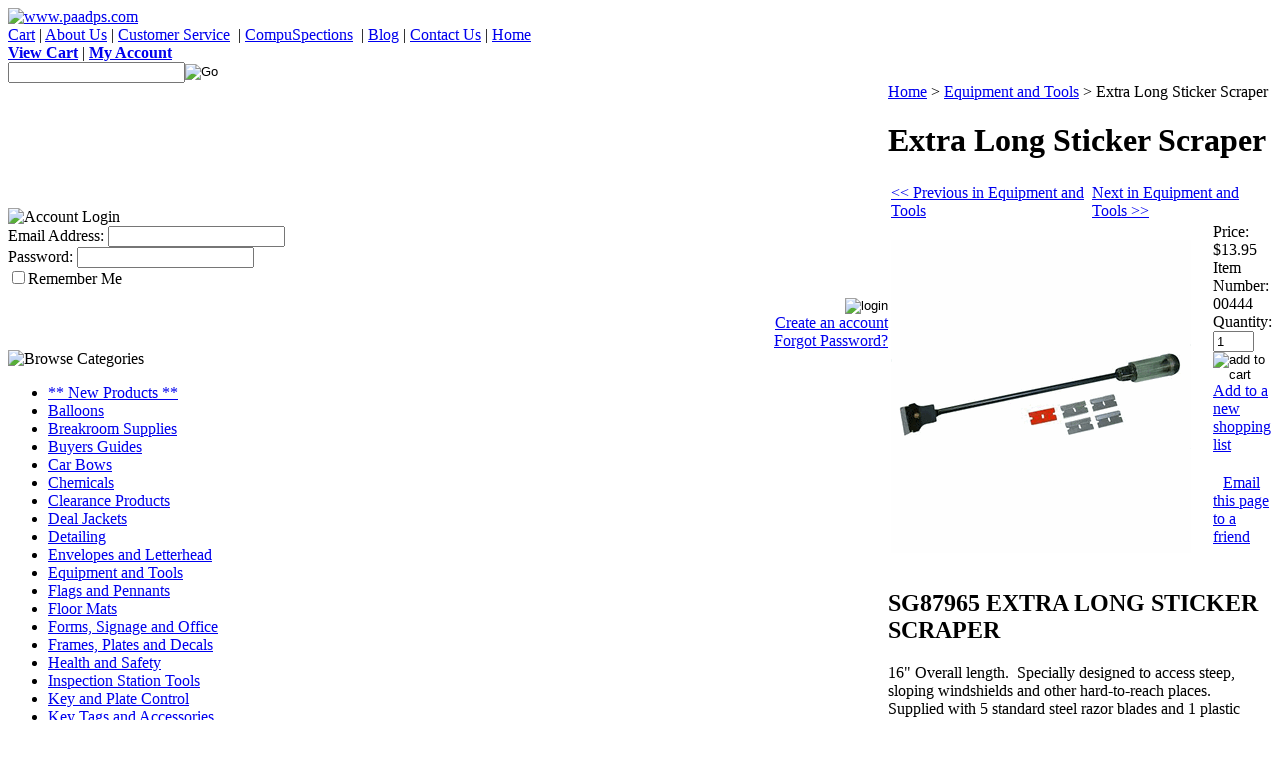

--- FILE ---
content_type: text/html; charset=utf-8
request_url: https://www.paadps.com/extralongstickerscraper.aspx
body_size: 15993
content:


<!DOCTYPE html PUBLIC "-//W3C//DTD XHTML 1.0 Transitional//EN" "http://www.w3.org/TR/xhtml1/DTD/xhtml1-transitional.dtd">

<html xmlns="http://www.w3.org/1999/xhtml" lang="en">
<head id="ctl00_headTag"><title>
	Extra Long Sticker Scraper
</title>
    <script type="text/javascript" src="/scripts/jquery-3.5.1.min.js" integrity='sha384-ZvpUoO/+PpLXR1lu4jmpXWu80pZlYUAfxl5NsBMWOEPSjUn/6Z/hRTt8+pR6L4N2' crossorigin='anonymous'></script>
    <script type="text/javascript" src="/scripts/jquery-ui-1.13.0.min.js" integrity='sha384-GH7wmqAxDa43XGS89eXGbziWEki6l/Smy1U+dAI7ZbxlrLsmal+hLlTMqoPIIg1V' crossorigin='anonymous'></script>
    <script type="text/javascript" src="/scripts/json2.js" integrity='sha384-rY3wIRyRmLeQV74T/sN7A3vmSdmaUvjIIzs0Z0cxcwXDHrUumbS3B3u18KlipZ2i' crossorigin='anonymous'></script>
    <script type="text/javascript" src="/scripts/jstorage.js" integrity='sha384-oC7ifurXSiCOGfj0Uy8BEQzbYTql7TzwHA8cE+mQY4skImVU0TX2RYBBKdXDs5cp' crossorigin='anonymous'></script>

    <link type="text/css" rel="stylesheet" href="/custom.css.aspx?theme=86&amp;28580" /><link rel="image_src" href="http://www.paadps.com/images/products/thumb/ExtraLongStickerScraper-00444.gif" /><link rel="stylesheet" type="text/css" href="/scripts/jQueryUiStyles/jquery-ui.min.css" /><meta name="description" content="SG87965 EXTRA LONG STICKER SCRAPER by S&amp;G Tool Aid
16&quot; Overall length.  Specially designed to access steep, sloping windshields and other hard-to-reach places.  Supplied with 5 standard steel razor blades and 1 plastic blade stored in the handle. Use the plastic blade on laminated windows and plastic bumpers. The blade in the holder can be reversed for storage. The other blades store in the handle. Excellent for removing Inspection and Emissions Stickers. $9.95 plus shipping and tax." /><meta name="keywords" content="Safety Inspection Sticker Extra Long Scraper, scraper,  Inspection Sticker scraper" /><meta property="og:title" content="Extra Long Sticker Scraper" /><meta property="og:description" content="87965 16&amp;quot; Extra Long Sticker Scraper" /><meta property="og:image" content="http://www.paadps.com/images/products/thumb/ExtraLongStickerScraper-00444.gif" /><meta property="og:site_name" content="Pennsylvania Automotive Association Dealer Purchasing Service" /><meta property="og:url" content="http://www.paadps.com/extralongstickerscraper.aspx" /><link rel="canonical" href="https://www.paadps.com/extralongstickerscraper.aspx" /><link rel="stylesheet" href="/themes/enterprise-1/css/default.css" type="text/css" /><link rel="stylesheet" href="/themes/enterprise-1/css/site.css" type="text/css" />
    <script type="text/javascript" src="/scripts/storefront.js" integrity='sha384-wZ3DIKW9ZSoCKqJd55/BNLEcz3mgQhgMwHCw/jwN8k3RG+Hr9bq6e6m10w1YVJqQ' crossorigin='anonymous'></script>
    <script type="text/javascript" src="/scripts/storefront.ie10.js" integrity='sha384-9qRZorpiHcWTyPYogrGSXMS7WL+BQqd4f8L1TM8QShlm70sVe2mrRGcdOVqWssZ2' crossorigin='anonymous'></script>
    <script type="text/javascript" src="/scripts/jquery.producthistory.js" integrity='sha384-mGvZy9PlgY3eQGscCu2QBJCfNYGTuq65xdGE0VNdMv45A6y3R+TxUjF5aIZ+uLx3' crossorigin='anonymous'></script>
    
    <style type="text/css" media="all">
        .product-detail #additional {float:left;margin:10px 0 0;width:100%;}
        .product-detail #additional ul.tabs {float:left;width:100%; list-style-type:none !important; margin-left: 0px !important; padding-left: 0px !important; margin-right: 0px !important; padding-right: 0px !important;}
        .product-detail #additional ul.tabs li {float:left;width:24%;font-size:12px;text-align:center;border:1px solid #ddd;background:url(/images/item-bg.gif) repeat-x left bottom;}
        .product-detail #additional ul.tabs li.tab-desc {border-left:none;}
        .product-detail #additional ul.tabs li.active {background:#fff;border-bottom:none;}
        .product-detail #additional ul.tabs li a {display:block;padding:10px;text-decoration:none;color:#666;}
        .product-detail #additional ul.tabs li.active a {font-weight:bold;color:#333;}
        #quantity-discounts {float:left;}
        .updateProgress {display: block;position: relative;background-color: #fff;filter: alpha(opacity=70);-moz-opacity: 0.7;opacity: 0.7;padding: 0px;margin: 0px;border: 0px;background-image: url("/images/indicator.gif");background-repeat: no-repeat;background-position: center center;z-index: 100000;}
    </style>
<!DOCTYPE html>
<html lang="en">
<meta name="viewport" content="width=device-width, initial-scale=1.0" />
<script language="JavaScript" src="https://seal.networksolutions.com/siteseal/javascript/siteseal.js" type="text/javascript"></script> <meta http-equiv="content-type" content="text/html; charset=utf-8" /><meta http-equiv="content-language" content="en-us" /></head>

<body id="ctl00_bodyTag" class="product-page-type extralongstickerscraper-page">

    <form name="aspnetForm" method="post" action="./extralongstickerscraper.aspx" onsubmit="javascript:return WebForm_OnSubmit();" id="aspnetForm">
<div>
<input type="hidden" name="__EVENTTARGET" id="__EVENTTARGET" value="" />
<input type="hidden" name="__EVENTARGUMENT" id="__EVENTARGUMENT" value="" />
<input type="hidden" name="__VIEWSTATE" id="__VIEWSTATE" value="tbQOssgiz+3953CnHamJZaFxfiVfjjM8VFfMTGI5qq/c/CP5vNDsDNEQvnxBdD7e/WwopaSh7vJQGeul7ndPFKrKoed44/yJr0mkLZ7wtLdY+xpqjAGdF9aRAoqtR79p7tWr05sLMegpNiewVLQM4gMJZxpzEm1xtUjmqNEbi7O7b/JkXYMh2ywn/FMV95sReLFLOwjiexr9aG79pU9w6XCoT6dT6QRgCjPJiH9iPqIyWsHmr3cjLOyBrVRouu7DVzlocSNOQUVxA2ekELdaQt/djQwxNn6EELXSod4I0F6qrw3ceKbVP1UOCWdxPSB/WbRMc69XO7s6cG3VfJBO/VJ1GEHjU6dQwx7PHzQYbgtGq2b6c7s/uzg4QpL9YN0XCjet1Y3mHws7zJmsa+hbl6lLua+rcMZTfpzidgo7cihV/qEU1YWJNzqbsRHURxF/9mrGVbNY9QOBnXduumRroZzkMyPTCVYFnlgAjJkF1n8pzcGKRLnEZocRjHuAJjJbK9d9Zgf7s3/OASZCswWFgN0wFuKulrxFuXNOhCNQe6bh7ficeD5pEc7NQNb1cb8b1RV+FJe304Hzdu4BkzaJF4kyVIzo1LjCVkpjY0vvgWDsuIF1Gzr9/s6m5ksmqqkkXVVj19NxykZwRjvo40E1Q0AJ5i9yPasN+zErUg1mhArcfAYUVGw+6He7n8VGf319j7GNk9yg2V2ROkEhEJxwAb+dfGYHcAMIyfJxJ3tK7enr1ss0S81VT96Wq2j3Gm8UeaPEH8zp8vmckTtn6y/[base64]/pth3i+gnaY5O365Gq6o8Lt3pNG412I38MYk+4E9JAD2CcuH2FVp0+nOHS6z5pCki6M4pmxzP8dFp2wagH+VG7tDyh0Qrnsw4EzCSgdo3SHJpJf+kGa/vM/UMGHIu6NM5x5t0uAbhJbslKiueMwoxIbPU/[base64]/tRIQmLa9Vv/6dsOEWjLmf6eTG5pvg6o08yS7g3vkAsKcnxdr0q7GVwGjq5Z1Xq7vhBQwMOfNXkQrxppYSv935xQot5AEEYAqRqOgzqAQwpPrMXwQrfe3IeprNtSHy/2fHTqyIp5vRLdr7rjG7DFw" />
</div>

<script type="text/javascript">
//<![CDATA[
var theForm = document.forms['aspnetForm'];
if (!theForm) {
    theForm = document.aspnetForm;
}
function __doPostBack(eventTarget, eventArgument) {
    if (!theForm.onsubmit || (theForm.onsubmit() != false)) {
        theForm.__EVENTTARGET.value = eventTarget;
        theForm.__EVENTARGUMENT.value = eventArgument;
        theForm.submit();
    }
}
//]]>
</script>


<script src="/WebResource.axd?d=pynGkmcFUV13He1Qd6_TZAG0REM8qqEBAHCZinHsmTftbBz8ARFqQG4SmTbTGQGNsxByiuhhp7M8BL__qlDclA2&amp;t=638259264720000000" type="text/javascript"></script>


<script src="/ScriptResource.axd?d=nv7asgRUU0tRmHNR2D6t1HtMr9P-x2_74eSuheOvyS9sgudK_1OOBbqxeT95Oz7T4EgKT-ui-t0v-5WHdBjnvkKGXbdd-7IxxFMhrIT9raX1Q8vQJZ8sjEME6_5pfXflUbfOeoegYHjikdC7srSHlw2&amp;t=52f3558a" type="text/javascript"></script>
<script src="/ScriptResource.axd?d=NJmAwtEo3Ipnlaxl6CMhvtsjOePWILLXcWxlwCsHYz8fzRI9N5f0JccCBUsBm33EENLZXDYwZteS25FdzlV0igVEWzubi67r3jAiJ3i-Sz9kW0feR-VvdZFL844GJHYGuTW7fGD09j6SX6uvNV2Oe-XsnzpZhTrgTJSBMIzc6Ho1&amp;t=ffffffffb1d0f179" type="text/javascript"></script>
<script src="/ScriptResource.axd?d=dwY9oWetJoJoVpgL6Zq8ODn6mY9ix_887qsASlhK_vTw8AMA8PPR6IrMWs6QekhgoBeNs0izHBQ96rkU8iFXd95XYcpwleh_m016WsHkHKye3D16O_Li6Ay_wDz-uYcv1BH84cWSb30mu8pq8vUXCyqjWfvUgbpIFFJaaE3GFNA1&amp;t=ffffffffb1d0f179" type="text/javascript"></script>
<script type="text/javascript">
//<![CDATA[
function WebForm_OnSubmit() {
if (typeof(ValidatorOnSubmit) == "function" && ValidatorOnSubmit() == false) return false;
return true;
}
//]]>
</script>

<div>

	<input type="hidden" name="__VIEWSTATEGENERATOR" id="__VIEWSTATEGENERATOR" value="1314A63E" />
	<input type="hidden" name="__SCROLLPOSITIONX" id="__SCROLLPOSITIONX" value="0" />
	<input type="hidden" name="__SCROLLPOSITIONY" id="__SCROLLPOSITIONY" value="0" />
	<input type="hidden" name="__EVENTVALIDATION" id="__EVENTVALIDATION" value="Crsv5VU1QZ2lI3emNW7SznFZcSITAR5GlSjaLRs4Tp7KCK+fB0Gh1aH5fmR7Kqhj1rZJqgeR1FOE6Y50UShSt03dTwe5r5Ln1LX7Z6gDBTR4l9Y6nMJbpD/hvbA2kh+uTyg6TqfiVMT8/ERbw3YKhoQH9crTgScgRrTMMMCTAfMCTb+vD/BZDY61Ktris7oBG+kncN00daD9v5G8UDkwHo1It5OOuwWJ6xQnHYbMaxRAn0rqGGR/Bv/UZ5B79Jp7sc7YOn5PM8lCY9Wh8NQkeMruKAuj53vK1o/Me1v9JPddKWrDAIyQAX6J4y/o7xjnuX6eg5Oodxz7fza/JiG7MKE2jFmVWljTIpgpYD30mqhkxN8M2njYLfb9mN8lW1AusXsYthUhye1QLtq9F/qCxOZ2WobFgT/BHWPwC0usZ26jdZHgkiyutRLiLvNMcHQx" />
</div>
        

        

        

        <div id="wrapper">
            <table id="ctl00_container" class="page-container" cellspacing="0" cellpadding="0" border="0" style="border-collapse:collapse;">
	<tr id="ctl00_header">
		<td id="ctl00_headerContent" class="page-header"><link rel="stylesheet" type="text/css" href="../../../themes/Enterprise/css/site.css" /> <link rel="stylesheet" type="text/css" href="../../../themes/Enterprise/css/default.css" /> <!--
HEADER HTML
--> <!--
// CAUTION //
--> <!--
Adjustments to this area require advanced HTML knowledge. Editing this area incorrectly can break your HTML code and render your website unusable. If your code becomes broken as a result of edits made by anyone other than a Network Solutions employee, you will need to repair the code yourself or purchase an A la Carte Design Package. For more information on editing this area, please contact the Network Solutions E-Commerce Design Team at (888) 252-3266. You may also call this number to purchase an A la Carte Design Package if needed. //
--> <a name="top"></a>
<div id="header-container">
<div id="header-1"><a href="../../../"> <img alt="www.paadps.com" src="../../../themes/Enterprise/images/assets/Logo.gif" /></a></div>
<div id="header-2">
<div id="nav-container"><a href="../../../cart.aspx">Cart</a> | <a href="../../../about-us.aspx">About&nbsp;Us</a> | <a href="../../../customerservice.aspx">Customer&nbsp;Service</a>&nbsp; |<span>&nbsp;</span><a href="https://www.compuspections.com/" target="_blank">CompuSpections</a><span>&nbsp;&nbsp;<span>|</span><span>&nbsp;</span><a href="https://paadps.net/?page_id=10" target="_blank">Blog</a><span>&nbsp;</span></span><span>|</span> <a href="../../../contact-us.aspx">Contact&nbsp;Us</a> | <a href="../../../">Home</a></div>
<div id="top-nav"><a href="../../../cart.aspx"><strong>View Cart</strong></a> | <strong><a href="../../../account.aspx">My Account</a><br /></strong><strong></strong></div>
<!--
    END top-nav
    -->
<div id="search-box-wrapper"><div id="ctl00_ctl03_searchBox" class="custom-search" onkeypress="javascript:return WebForm_FireDefaultButton(event, &#39;ctl00_ctl03_go&#39;)">
			
  <table cellpadding="0" cellspacing="0">
	<tr>
	  <td class="custom-search-text"><span></span></td>
	  <td class="custom-search-field"><input name="ctl00$ctl03$search" type="text" maxlength="100" id="ctl00_ctl03_search" class="textbox" /></td>
	  <td class="custom-search-button"><input type="image" name="ctl00$ctl03$go" id="ctl00_ctl03_go" src="/themes/enterprise-1/images/buttons/custom_search_submit.gif" alt="Go" style="border-width:0px;" /></td>
	</tr>
  </table>

		</div>		 
</div>
</div>
<!--
  END header-2
  --></div>
<!--
END header-container
--> <!--
END HEADER HTML
--></td>
	</tr><tr id="ctl00_body" class="page-body">
		<td id="ctl00_bodyContent" class="page-body-content">
                        <div role="main">
                            <table id="ctl00_columns" class="page-body-columns" cellspacing="0" cellpadding="0" border="0" style="border-collapse:collapse;">
			<tr>
				<td id="ctl00_leftColumn" class="page-column-left"><table border="0" cellpadding="0" cellspacing="0" class="module login-module" style="width:100%;">
					<tr>
						<td class="module-header"><img src="/themes/enterprise-1/images/layout/mod_head_login_lt.gif" alt="Account Login" style="border-width:0px;" /></td>
					</tr><tr>
						<td class="module-body">

  <table border="0" cellpadding="0" cellspacing="0" class="mod-body " style="width:100%;">
							<tr>
								<td class="mod-body-tl"></td><td class="mod-body-tp"></td><td class="mod-body-tr"></td>
							</tr><tr>
								<td class="mod-body-lt"></td><td class="mod-body-body">
					 
	
		  <div id="ctl00_ctl05_lvDisplay_pnlLogin" onkeypress="javascript:return WebForm_FireDefaultButton(event, &#39;ctl00_ctl05_lvDisplay_imbGo&#39;)">
									
		    <table cellpadding="0" cellspacing="0" style="table-layout:fixed; width:100%">
		      <tr>
						<td>
							<label for="ctl00_ctl05_lvDisplay_txtUsername" id="ctl00_ctl05_lvDisplay_lblUsername" class="label">Email Address:</label>
							<input name="ctl00$ctl05$lvDisplay$txtUsername" type="text" maxlength="255" id="ctl00_ctl05_lvDisplay_txtUsername" class="textbox login-module-user" />
						</td>
		      </tr>
		      <tr>
						<td>
							<label for="ctl00_ctl05_lvDisplay_txtPassword" id="ctl00_ctl05_lvDisplay_lblPassword" class="label">Password:</label>
				
							
									<input name="ctl00$ctl05$lvDisplay$txtPassword" type="password" maxlength="50" id="ctl00_ctl05_lvDisplay_txtPassword" class="textbox login-module-pass" autocomplete="off" />
									<div><input id="ctl00_ctl05_lvDisplay_chkRemember" type="checkbox" name="ctl00$ctl05$lvDisplay$chkRemember" /><label for="ctl00_ctl05_lvDisplay_chkRemember">Remember Me</label></div>
								
						</td>
		      </tr>
		    </table>
				<div style="margin: 10px 0;">
					
				</div>
				
				<div style="text-align:right;margin-top:7px;">
					<input type="image" name="ctl00$ctl05$lvDisplay$imbGo" id="ctl00_ctl05_lvDisplay_imbGo" src="/themes/enterprise-1/images/buttons/mod_btn_signin.gif" alt="login" style="border-width:0px;" /><br />
					<a id="ctl00_ctl05_lvDisplay_hypCreate" href="register.aspx">Create an account</a><br />
					<a id="ctl00_ctl05_lvDisplay_hypForgot" href="send-password.aspx">Forgot Password?</a>
				</div>
		  
								</div>
		
  		  
  </td><td class="mod-body-rt"></td>
							</tr><tr>
								<td class="mod-body-bl"></td><td class="mod-body-bt"></td><td class="mod-body-br"></td>
							</tr>
						</table> 

</td>
					</tr>
				</table>


<script src="/scripts/CategoryTree.js"></script>

<table border="0" cellpadding="0" cellspacing="0" class="module category-module" style="width:100%;">
					<tr>
						<td class="module-header"><img src="/themes/enterprise-1/images/layout/mod_head_category_lt.gif" alt="Browse Categories" style="border-width:0px;" /></td>
					</tr><tr>
						<td class="module-body">
  <ul class="module-list cat-nav">
    <li data-catId="cat-85" data-catImg-path=""><a href="/newproducts.aspx">** New Products **</a></li><li data-catId="cat-40" data-catImg-path=""><a href="/balloons.aspx">Balloons</a></li><li data-catId="cat-276" data-catImg-path=""><a href="/breakroomsupplies.aspx">Breakroom Supplies</a></li><li data-catId="cat-50" data-catImg-path=""><a href="/buyersguides.aspx">Buyers Guides</a></li><li data-catId="cat-41" data-catImg-path=""><a href="/carbows.aspx">Car Bows</a></li><li data-catId="cat-258" data-catImg-path=""><a href="/chemicals.aspx">Chemicals</a></li><li data-catId="cat-22" data-catImg-path=""><a href="/Clearance.aspx">Clearance Products</a></li><li data-catId="cat-38" data-catImg-path=""><a href="/dealerjackets.aspx">Deal Jackets </a></li><li data-catId="cat-51" data-catImg-path=""><a href="/automotivedetailing.aspx">Detailing</a></li><li data-catId="cat-9" data-catImg-path=""><a href="/businesscards-envelopes-letterhead.aspx">Envelopes and Letterhead</a></li><li data-catId="cat-12" data-catImg-path="/images/products/thumb/Power_Pusher.gif"><a href="/equipmentandtools.aspx">Equipment and Tools</a></li><li data-catId="cat-11" data-catImg-path="/images/products/thumb/MASS8milpennants.gif"><a href="/flagsandpennants.aspx">Flags and Pennants</a></li><li data-catId="cat-34" data-catImg-path=""><a href="/floormats.aspx">Floor Mats</a></li><li data-catId="cat-4" data-catImg-path=""><a href="/forms.aspx">Forms, Signage and Office</a></li><li data-catId="cat-10" data-catImg-path="/images/products/thumb/sampleframe.1.gif"><a href="/platesframesdecals.aspx">Frames, Plates and Decals</a></li><li data-catId="cat-49" data-catImg-path=""><a href="/healthandsafety.aspx">Health and Safety</a></li><li data-catId="cat-31" data-catImg-path=""><a href="/inspectionstationtools.aspx">Inspection Station Tools</a></li><li data-catId="cat-16" data-catImg-path=""><a href="/keyandplatecontrol.aspx">Key and Plate Control</a></li><li data-catId="cat-3" data-catImg-path=""><a href="/keytagsandaccessories.aspx">Key Tags and Accessories</a></li><li data-catId="cat-37" data-catImg-path=""><a href="/multi-pointinspectionforms.aspx">Multi-Point Inspection Forms</a></li><li data-catId="cat-29" data-catImg-path=""><a href="/promotionalproducts.aspx">Promotional Products</a></li><li data-catId="cat-5" data-catImg-path=""><a href="/salesdepartment.aspx">Sales Department</a></li><li data-catId="cat-52" data-catImg-path=""><a href="/seasonalproducts.aspx">Seasonal Products</a></li><li data-catId="cat-2" data-catImg-path=""><a href="/servicedepartment.aspx">Service Department</a></li><li data-catId="cat-15" data-catImg-path=""><a href="/wipersandsorbents.aspx">Sorbents and Wipers</a></li><li data-catId="cat-39" data-catImg-path=""><a href="/titledepartment.aspx">Title Department </a></li><li data-catId="cat-13" data-catImg-path=""><a href="/seminarregistration.aspx">Training and Seminars</a></li><li data-catId="cat-223" data-catImg-path="/images/categories/Sub-Cat-Windshield-Repair-System.jpg"><a href="/windshieldrepairsystems.aspx">Windshield Repair Systems</a></li>	  
  </ul>  
</td>
					</tr>
				</table>
<table border="0" cellpadding="0" cellspacing="0" class="module cart-module" style="width:100%;">
					<tr>
						<td class="module-header"><img src="/themes/enterprise-1/images/layout/mod_head_cart_lt.gif" alt="Shopping Cart" style="border-width:0px;" /></td>
					</tr><tr>
						<td class="module-body">
	<table border="0" cellpadding="0" cellspacing="0" class="mod-body cart-module-cart" style="width:100%;">
							<tr>
								<td class="mod-body-tl"></td><td class="mod-body-tp"></td><td class="mod-body-tr"></td>
							</tr><tr>
								<td class="mod-body-lt"></td><td class="mod-body-body">
		
				<div style="text-align: center; font-weight: bold;">
					Your cart is empty.</div>
			
	</td><td class="mod-body-rt"></td>
							</tr><tr>
								<td class="mod-body-bl"></td><td class="mod-body-bt"></td><td class="mod-body-br"></td>
							</tr>
						</table>
	
	
</td>
					</tr>
				</table>
<table border="0" cellpadding="0" cellspacing="0" class="module mailing-list-module" style="width:100%;">
					<tr>
						<td class="module-header"><img src="/themes/enterprise-1/images/layout/mod_head_mail_lt.gif" alt="Mailing Lists" style="border-width:0px;" /></td>
					</tr><tr>
						<td class="module-body">
  <table border="0" cellpadding="0" cellspacing="0" class="mod-body " style="width:100%;">
							<tr>
								<td class="mod-body-tl"></td><td class="mod-body-tp"></td><td class="mod-body-tr"></td>
							</tr><tr>
								<td class="mod-body-lt"></td><td class="mod-body-body">
	<div>	
		

		<div id="ctl00_ctl08_mailingList_emailSignupWrapper" onkeypress="javascript:return WebForm_FireDefaultButton(event, &#39;ctl00_ctl08_mailingList_imbSubmit&#39;)">
									
            <label for="ctl00_ctl08_mailingList_txtEmail" id="ctl00_ctl08_mailingList_lblEmail" class="label">Email Address:</label><input name="ctl00$ctl08$mailingList$txtEmail" type="text" maxlength="255" id="ctl00_ctl08_mailingList_txtEmail" class="textbox mailing-list-module-text" style="width:100%;" />
		    
		    
		    <input type="image" name="ctl00$ctl08$mailingList$imbSubmit" id="ctl00_ctl08_mailingList_imbSubmit" src="/themes/enterprise-1/images/buttons/mod_btn_submit.gif" alt="Submit" style="border-width:0px;margin-top: 5px" />
        
								</div>
		
	
</div>
  </td><td class="mod-body-rt"></td>
							</tr><tr>
								<td class="mod-body-bl"></td><td class="mod-body-bt"></td><td class="mod-body-br"></td>
							</tr>
						</table>
</td>
					</tr>
				</table>
<table border="0" cellpadding="0" cellspacing="0" class="module links-module" style="width:100%;">
					<tr>
						<td class="module-header"><img src="/themes/enterprise-1/images/layout/mod_head_links_lt.gif" alt="Links" style="border-width:0px;" /></td>
					</tr><tr>
						<td class="module-body">
  <ul class="module-list links-nav">
	<li><a href="https://www.paadps.com/mv-511borderform.aspx" target="_blank">* MV-1, MV-4ST, MV-355</a></li><li><a href="https://www.paa.org/title" target="_blank">* Title Services</a></li>  
  </ul>
</td>
					</tr>
				</table>
</td><td id="ctl00_centerColumn" class="page-column-center"><div id="ctl00_breadcrumb" class="breadcrumb">
					
                                            <span id="ctl00_breadcrumbContent"><span><a href="/">Home</a></span><span>&#160;&gt;&#160;</span><span><a href="/equipmentandtools.aspx">Equipment and Tools</a></span><span>&#160;&gt;&#160;</span><span>Extra Long Sticker Scraper</span></span>
                                        
				</div>
    <input name="ctl00$pageContent$productDetailsID" type="hidden" id="ctl00_pageContent_productDetailsID" class="productDetailsID" value="3248" />
    
    <div id="ctl00_pageContent_productAjaxPanel">
					
        <script type="text/javascript">
//<![CDATA[
Sys.WebForms.PageRequestManager._initialize('ctl00$pageContent$scriptManager', 'aspnetForm', ['tctl00$pageContent$productDetailUpdatePanel',''], [], ['ctl00$pageContent$addToCart','','ctl00$pageContent$ctl117$productList$ctl00$imbAdd','','ctl00$pageContent$ctl117$productList$ctl01$imbAdd',''], 90, 'ctl00');
					//]]>
</script>

        <div id="ctl00_pageContent_productDetailUpdatePanel">
						
                <div id="product-detail-div" class="product-detail" itemscope itemtype="http://schema.org/Product">
                    <h1>Extra Long Sticker Scraper</h1>

  <table border="0" class="prod-detail-next-prev">
    <tr>
      <td class="prod-detail-prev"><a href="/extralongstickerscraper.aspx?previous"><< Previous in Equipment and Tools</a></td>
      <td class="prod-detail-next"><a href="/extralongstickerscraper.aspx?next">Next in Equipment and Tools >></a></td>
    </tr>
  </table>

<table class="prod-detail" cellpadding="0" cellspacing="0">
  <tr>
    <td class="prod-detail-lt">
                              <table width='325px'><tr><td><a href='/images/products/detail/ExtraLongStickerScraper-00444.gif' class='MagicZoomPlus' rel='zoom-position:inner; smoothing: false; background-color: #5A5A5A; background-opacity: 45; background-speed: 500; caption-source: img:title; disable-zoom: false; disable-expand: false; zoom-fade: true; keep-thumbnail: true; selectors-effect: disolve; ' id='Zoomer'><img src='/images/products/display/ExtraLongStickerScraper-00444.gif' alt='Extra Long Sticker Scraper (Item 00444)' title='Extra Long Sticker Scraper (Item 00444)' /></a><br/></td></tr></table>
                                </td>
    <td class="prod-detail-rt">
            <div class="prod-detail-price">
                          <div class="prod-detail-cost"><span class="prod-detail-cost-label">Price:</span> <span class="prod-detail-cost-value">$13.95</span></div>
                    	      </div>
                	<div class="prod-detail-part"><span class="prod-detail-part-label">Item Number:</span> <span class="prod-detail-part-value">00444</span></div>
                                            
                  
      <div class="prod-detail-purchase" onkeypress="javascript:return WebForm_FireDefaultButton(event, &#39;ctl00_pageContent_addToCart&#39;)">
							<label for="ctl00_pageContent_txtQuantity" class="label">Quantity:</label><input name="ctl00$pageContent$txtQuantity" type="text" value="1" maxlength="10" size="3" id="ctl00_pageContent_txtQuantity" class="textbox-center" /><span id="ctl00_pageContent_ctl75" style="color:Red;display:none;"><br />* Whole number only</span><input type="image" name="ctl00$pageContent$addToCart" id="ctl00_pageContent_addToCart" class="prod-detail-add" buttonProperty="addToCart" src="/themes/enterprise-1/images/buttons/cart_btn_add.gif" alt="add to cart" onclick="javascript:WebForm_DoPostBackWithOptions(new WebForm_PostBackOptions(&quot;ctl00$pageContent$addToCart&quot;, &quot;&quot;, true, &quot;&quot;, &quot;&quot;, false, false))" style="border-width:0px;" />
						</div>      <div class="prod-detail-shopping-list">
							<a id="ctl00_pageContent_ctl79_shopping-list-add" href="javascript:WebForm_DoPostBackWithOptions(new WebForm_PostBackOptions(&quot;ctl00$pageContent$ctl79$shopping-list-add&quot;, &quot;&quot;, true, &quot;&quot;, &quot;&quot;, false, true))" style="display:block;">Add to a new shopping list</a>
						</div>      
      <div style="margin-top:20px;" class="clearfix">
		<div style="float:left; padding-bottom:10px; padding-right:10px;"></div>
		<div style="float:left;"></div>
      </div>       
          	<div class="prod-detail-email-friend">
          <a onclick="Window.open('/email-a-friend.aspx?product=3248','email-a-friend',550,400,1,0);return false;" href="/email-a-friend.aspx?product=3248" target="_blank">Email this page to a friend</a>
    	</div>
          
           
		<table style="margin-top: 20px;">
			<tr>
																			</tr>
		</table> 
    </td>
  </tr>
    <tr>
    <td colspan="2" class="prod-detail-bt">
      <div class="prod-detail-desc"><h2><strong>SG87965 EXTRA LONG STICKER SCRAPER</strong></h2>
16" Overall length.&nbsp; Specially designed to access steep, sloping windshields and other hard-to-reach places.&nbsp; Supplied with 5 standard steel razor blades and 1 plastic blade stored in the handle. Use the plastic blade on laminated windows and plastic bumpers. The blade in the holder can be reversed for storage. The other blades store in the handle. Excellent for removing Inspection and Emissions Stickers.&nbsp;<br /><hr /></div>
    </td>
  </tr>
  </table>
<table id="ctl00_pageContent_ctl117_titleHeader" cellpadding="0" cellspacing="0" style="width:100%">
							<tr>
								<td><h3 style="margin-top:20px">Related Products</h3></td>
								<td style="text-align:right;vertical-align:bottom"></td>
							</tr>
						</table>
						





<table id="ctl00_pageContent_ctl117_productList" class="product-list" cellspacing="0" border="0" style="width:100%;border-collapse:collapse;">
							<tr>
								<td class="product-list-item-container product-list-item-special" style="width:50%;">
		<div class="product-list-item" onkeypress="javascript:return WebForm_FireDefaultButton(event, &#39;ctl00_pageContent_ctl117_productList_ctl00_imbAdd&#39;)">
											<a href="/e-zred4inchcompactdecalscraper.aspx">
		  <img class="product-list-img" src="/images/products/thumb/EZ-Red-Scraper_Web.jpg" title="E-Z Red 4 Inch Compact Decal Scraper" alt="E-Z Red 4 Inch Compact Decal Scraper" border="0" />
		</a>
	  
	<div class="product-list-options">
	  <h5><a href="/e-zred4inchcompactdecalscraper.aspx">E-Z Red 4 Inch Compact Decal Scraper</a></h5>

	  <div class="product-list-price">
						    <div class="product-list-cost"><span class="product-list-cost-label">Price:</span> <span class="product-list-cost-value">$6.95</span></div>
		  			  </div>

	  
	  <div class="product-list-qty">
		<label for="ctl00_pageContent_ctl117_productList_ctl00_txtQuantity" class="label">Quantity:</label> <input name="ctl00$pageContent$ctl117$productList$ctl00$txtQuantity" type="text" value="1" maxlength="10" size="3" id="ctl00_pageContent_ctl117_productList_ctl00_txtQuantity" class="textbox-center" /><span id="ctl00_pageContent_ctl117_productList_ctl00_ctl27" style="color:Red;display:none;"><br />* Whole number only</span>	  </div>

	  <div class="product-list-control">
		<input type="image" name="ctl00$pageContent$ctl117$productList$ctl00$imbAdd" id="ctl00_pageContent_ctl117_productList_ctl00_imbAdd" src="/themes/enterprise-1/images/buttons/cart_btn_add.gif" alt="add to cart" onclick="javascript:WebForm_DoPostBackWithOptions(new WebForm_PostBackOptions(&quot;ctl00$pageContent$ctl117$productList$ctl00$imbAdd&quot;, &quot;&quot;, true, &quot;productList2726&quot;, &quot;&quot;, false, false))" style="border-width:0px;" />		<a title="View E-Z Red 4 Inch Compact Decal Scraper" href="/e-zred4inchcompactdecalscraper.aspx"><img alt="E-Z Red 4 Inch Compact Decal Scraper" title="View E-Z Red 4 Inch Compact Decal Scraper" src="/themes/enterprise-1/images/buttons/cart_btn_view.gif"/></a>
	  </div>

	  <div class="product-list-text">
		E-Z Red 4 Inch Compact Scraper
	  </div>

	   

	</div>
								</div>
  </td><td class="product-list-item-container product-list-item-special" style="width:50%;">
		<div class="product-list-item" onkeypress="javascript:return WebForm_FireDefaultButton(event, &#39;ctl00_pageContent_ctl117_productList_ctl01_imbAdd&#39;)">
											<a href="/3-positioninspectionstickerscraper.aspx">
		  <img class="product-list-img" src="/images/products/thumb/SG87940_P1.jpg" title="" alt="" border="0" />
		</a>
	  
	<div class="product-list-options">
	  <h5><a href="/3-positioninspectionstickerscraper.aspx">3-Position Inspection Sticker Scraper</a></h5>

	  <div class="product-list-price">
						    <div class="product-list-cost"><span class="product-list-cost-label">Price:</span> <span class="product-list-cost-value">$11.95</span></div>
		  			  </div>

	  
	  <div class="product-list-qty">
		<label for="ctl00_pageContent_ctl117_productList_ctl01_txtQuantity" class="label">Quantity:</label> <input name="ctl00$pageContent$ctl117$productList$ctl01$txtQuantity" type="text" value="1" maxlength="10" size="3" id="ctl00_pageContent_ctl117_productList_ctl01_txtQuantity" class="textbox-center" /><span id="ctl00_pageContent_ctl117_productList_ctl01_ctl27" style="color:Red;display:none;"><br />* Whole number only</span>	  </div>

	  <div class="product-list-control">
		<input type="image" name="ctl00$pageContent$ctl117$productList$ctl01$imbAdd" id="ctl00_pageContent_ctl117_productList_ctl01_imbAdd" src="/themes/enterprise-1/images/buttons/cart_btn_add.gif" alt="add to cart" onclick="javascript:WebForm_DoPostBackWithOptions(new WebForm_PostBackOptions(&quot;ctl00$pageContent$ctl117$productList$ctl01$imbAdd&quot;, &quot;&quot;, true, &quot;productList5659&quot;, &quot;&quot;, false, false))" style="border-width:0px;" />		<a title="View 3-Position Inspection Sticker Scraper" href="/3-positioninspectionstickerscraper.aspx"><img alt="3-Position Inspection Sticker Scraper" title="View 3-Position Inspection Sticker Scraper" src="/themes/enterprise-1/images/buttons/cart_btn_view.gif"/></a>
	  </div>

	  <div class="product-list-text">
		3-Position Inspections Sticker Scraper
	  </div>

	   

	</div>
								</div>
  </td><td></td>
							</tr>
						</table>


		
                </div>
                <script type="text/javascript" src="/scripts/addthis.js"></script>
                <script type="text/javascript" src="/scripts/jquery.tabs.js"></script>
                <link href='/controls/magiczoomplus/magiczoomplus.css' rel='stylesheet' type='text/css' media='screen'/>
                <script src='/controls/magiczoomplus/magiczoomplus.js' type='text/javascript'></script>
            
					</div>
        
        <script language="javascript" type="text/javascript">
      
            var overlay = null;

            renderAddthisButtons();

            Sys.Application.add_load(function (sender, args) {
                var prm = Sys.WebForms.PageRequestManager.getInstance();
                prm.add_initializeRequest(InitializeRequest);
                if (prm.get_isInAsyncPostBack()) {
                    prm.add_endRequest(SocialButtonsRefresh);
                    prm.add_endRequest(AdvancedImageGalleryRefresh);
                    prm.add_endRequest(InitTabs);
                }
            });

            function AdvancedImageGalleryRefresh() {
                var head = document.getElementsByTagName('head')[0];

                var scriptSrc = '/controls/magiczoomplus/magiczoomplus.js';
                
                var script = document.createElement('script');
                script.type = 'text/javascript';
                script.src = scriptSrc;

                head.appendChild(script);
            }

            function SocialButtonsRefresh() {

                renderAddthisButtons();

                var head = document.getElementsByTagName('head')[0];

                if (window.addthis)
                    window.addthis = null;
                if (window.FB)
                    window.FB = null;

                var scriptSrc = '//connect.facebook.net/en_US/all.js#xfbml=1';
                             
                var script = document.createElement('script');
                script.type = 'text/javascript';
                script.src = scriptSrc;
                head.appendChild(script);

                scriptSrc = '//s7.addthis.com/js/250/addthis_widget.js';

                script = document.createElement('script');
                script.type = 'text/javascript';
                script.src = scriptSrc;
                head.appendChild(script);

                if (window.addthis) {
                    window.addthis.ost = 0;
                    window.addthis.update();
                }
            }

            function InitializeRequest(sender, args) {
                var productDetail = document.getElementById("product-detail-div");

                if (productDetail != null) {
                    if (overlay == null) {
                        overlay = document.createElement("div");
                        overlay.id = "product-detail-overlay";
                        overlay.setAttribute("class", "updateProgress");
                    }

                    var width = 0;
                    var height = 0;

                    if (productDetail.currentStyle) {
                        var paddingLeft = productDetail.currentStyle.paddingLeft.replace(/px,*\)*/g, "");
                        var paddingTop = productDetail.currentStyle.paddingTop.replace(/px,*\)*/g, "");

                        width = (productDetail.offsetWidth - paddingLeft - 1) + "px";
                        height = (productDetail.offsetHeight - paddingTop - 1) + "px";
                    }
                    else if (document.defaultView) {
                        width = document.defaultView.getComputedStyle(productDetail, '').getPropertyValue("width");
                        height = document.defaultView.getComputedStyle(productDetail, '').getPropertyValue("height");
                    }

                    if (width != 0 && height != 0) {
                        overlay.style.width = width;
                        overlay.style.height = height;
                        overlay.style.top = "-" + overlay.style.height;

                        productDetail.style.width = width;
                        productDetail.style.height = height;

                        productDetail.appendChild(overlay);
                    }
                }
            }

        </script>
    
				</div>
    <div id="ctl00_pageContent_pnlProductHistory">
					
    <script language="javascript" type="text/javascript">
        var prodName = 'Extra Long Sticker Scraper';
        var prodId = '3248';

        var prodImg = '/images/products/thumb/ExtraLongStickerScraper-00444.gif';

        var prodPrice = $(".prod-detail-cost-value").text();
        var prodUrl = '/extralongstickerscraper.aspx'
        productHistory.HistoryActionQueue.push(function () { productHistory.addToHistory({ id: prodId, name: prodName, img: prodImg, url: prodUrl, price: prodPrice, isAuthenticated: 'False', isSaved: false }) });

        function CheckFileSize(input, maxSize) {
            if (input.files[0].size > maxSize) {
                var message = "The file that you are trying to send exceeds the ";
                if (maxSize > 1024 * 1024) {
                    message += (maxSize / 1024 / 1024).toFixed(2) + " mb ";
                } else {
                    message += maxSize.toString() + " Kb ";
                }
                message += "attachment limit.\nPlease, reduce the file size or select another file."
                alert(message);
                input.value = "";
            }
        }
    </script>
    
				</div>
</td>
			</tr>
		</table>
                        </div>
                    </td>
	</tr><tr id="ctl00_footer" class="page-footer">
		<td id="ctl00_footerContent" class="page-footer-content"><div id="footer-container">
<div class="clear">&nbsp;</div>
<div id="footer-nav"><a href="../../../index.aspx">Home</a> | <a href="../../../cart.aspx">Cart</a> | <a href="../../../about-us.aspx">About Us</a> | <a href="../../../customerservice.aspx">Customer Service</a> | <a href="../../../specialprograms.aspx">Special Programs</a> | <a href="../../../contact-us.aspx">Contact&nbsp;Us</a> | <a href="../../../account.aspx">My Account</a> | <a href="../../../privacy-policy.aspx">Policies</a> | <a href="../../../shipping-policy.aspx">Shipping</a> | <a href="../../../return-policy.aspx">Returns</a> | <a href="../../../sitemap.aspx">Sitemap</a><br /> Pennsylvania Automotive Association Dealer Purchasing Service &copy; PAA Services, Inc. 2025, All Rights Reserved.&nbsp; <a href="../../../">www.paadps.com</a> 1-800-692-7295&nbsp;</div>
<!--
END footer-nav


-->
<div class="clear">&nbsp;</div>
<div id="creditcards"><img alt="Visa, MasterCard, AMEX, DISC" src="../../../themes/Enterprise/images/assets/Credit_Cards.gif" width="84" height="79" /></div>
<!--SiteSeal Html Builder Code: 
Shows the logo at URL https://seal.networksolutions.com/images/netsolsiteseal.png 
Logo type is  ("NETSP") 
//-->
<script language="JavaScript" type="text/javascript">// <![CDATA[
SiteSeal("https://seal.networksolutions.com/images/netsolsiteseal.png", "NETSP", "none");
// ]]></script>
<!-- (c) 2005, 2022. Authorize.Net is a registered trademark of CyberSource Corporation -->
<div class="AuthorizeNetSeal">
<script type="text/javascript" language="javascript">// <![CDATA[
var ANS_customer_id="a4435b62-9eae-4a07-ad83-78e488c6b38a";
// ]]></script>
<script type="text/javascript" language="javascript" src="https://verify.authorize.net:443/anetseal/seal.js"></script>
</div>
<!--
END footer-text
--></div>
<!--
END footer-container
--></td>
	</tr>
</table>
        </div>

        <script type='text/javascript' Async src='https://www.googletagmanager.com/gtag/js?id=AW-998626997'></script><script>
				window.dataLayer = window.dataLayer || [];
				function gtag() { dataLayer.push(arguments); }
				gtag('js', new Date());
				gtag('config', 'AW-998626997');
			</script>

    
<script type="text/javascript">
//<![CDATA[
var Page_Validators =  new Array(document.getElementById("ctl00_pageContent_ctl75"), document.getElementById("ctl00_pageContent_ctl117_productList_ctl00_ctl27"), document.getElementById("ctl00_pageContent_ctl117_productList_ctl01_ctl27"));
//]]>
</script>

<script type="text/javascript">
//<![CDATA[
var ctl00_pageContent_ctl75 = document.all ? document.all["ctl00_pageContent_ctl75"] : document.getElementById("ctl00_pageContent_ctl75");
ctl00_pageContent_ctl75.controltovalidate = "ctl00_pageContent_txtQuantity";
ctl00_pageContent_ctl75.focusOnError = "t";
ctl00_pageContent_ctl75.errormessage = "<br />* Whole number only";
ctl00_pageContent_ctl75.display = "Dynamic";
ctl00_pageContent_ctl75.type = "Integer";
ctl00_pageContent_ctl75.evaluationfunction = "RangeValidatorEvaluateIsValid";
ctl00_pageContent_ctl75.maximumvalue = "999999";
ctl00_pageContent_ctl75.minimumvalue = "1";
var ctl00_pageContent_ctl117_productList_ctl00_ctl27 = document.all ? document.all["ctl00_pageContent_ctl117_productList_ctl00_ctl27"] : document.getElementById("ctl00_pageContent_ctl117_productList_ctl00_ctl27");
ctl00_pageContent_ctl117_productList_ctl00_ctl27.controltovalidate = "ctl00_pageContent_ctl117_productList_ctl00_txtQuantity";
ctl00_pageContent_ctl117_productList_ctl00_ctl27.focusOnError = "t";
ctl00_pageContent_ctl117_productList_ctl00_ctl27.errormessage = "<br />* Whole number only";
ctl00_pageContent_ctl117_productList_ctl00_ctl27.display = "Dynamic";
ctl00_pageContent_ctl117_productList_ctl00_ctl27.validationGroup = "productList2726";
ctl00_pageContent_ctl117_productList_ctl00_ctl27.type = "Integer";
ctl00_pageContent_ctl117_productList_ctl00_ctl27.evaluationfunction = "RangeValidatorEvaluateIsValid";
ctl00_pageContent_ctl117_productList_ctl00_ctl27.maximumvalue = "999999";
ctl00_pageContent_ctl117_productList_ctl00_ctl27.minimumvalue = "1";
var ctl00_pageContent_ctl117_productList_ctl01_ctl27 = document.all ? document.all["ctl00_pageContent_ctl117_productList_ctl01_ctl27"] : document.getElementById("ctl00_pageContent_ctl117_productList_ctl01_ctl27");
ctl00_pageContent_ctl117_productList_ctl01_ctl27.controltovalidate = "ctl00_pageContent_ctl117_productList_ctl01_txtQuantity";
ctl00_pageContent_ctl117_productList_ctl01_ctl27.focusOnError = "t";
ctl00_pageContent_ctl117_productList_ctl01_ctl27.errormessage = "<br />* Whole number only";
ctl00_pageContent_ctl117_productList_ctl01_ctl27.display = "Dynamic";
ctl00_pageContent_ctl117_productList_ctl01_ctl27.validationGroup = "productList5659";
ctl00_pageContent_ctl117_productList_ctl01_ctl27.type = "Integer";
ctl00_pageContent_ctl117_productList_ctl01_ctl27.evaluationfunction = "RangeValidatorEvaluateIsValid";
ctl00_pageContent_ctl117_productList_ctl01_ctl27.maximumvalue = "999999";
ctl00_pageContent_ctl117_productList_ctl01_ctl27.minimumvalue = "1";
//]]>
</script>


<script type="text/javascript">
//<![CDATA[

var Page_ValidationActive = false;
if (typeof(ValidatorOnLoad) == "function") {
    ValidatorOnLoad();
}

function ValidatorOnSubmit() {
    if (Page_ValidationActive) {
        return ValidatorCommonOnSubmit();
    }
    else {
        return true;
    }
}
        
theForm.oldSubmit = theForm.submit;
theForm.submit = WebForm_SaveScrollPositionSubmit;

theForm.oldOnSubmit = theForm.onsubmit;
theForm.onsubmit = WebForm_SaveScrollPositionOnSubmit;

document.getElementById('ctl00_pageContent_ctl75').dispose = function() {
    Array.remove(Page_Validators, document.getElementById('ctl00_pageContent_ctl75'));
}

document.getElementById('ctl00_pageContent_ctl117_productList_ctl00_ctl27').dispose = function() {
    Array.remove(Page_Validators, document.getElementById('ctl00_pageContent_ctl117_productList_ctl00_ctl27'));
}

document.getElementById('ctl00_pageContent_ctl117_productList_ctl01_ctl27').dispose = function() {
    Array.remove(Page_Validators, document.getElementById('ctl00_pageContent_ctl117_productList_ctl01_ctl27'));
}
//]]>
</script>
</form>

    <script type="text/javascript" src="/scripts/defaultButtons.js" integrity='sha384-5ZmqjTEQUUwIAD4afcuMOcaT73hnTZAqZ8ksDHNW0EuVqgG36Nk3P85EzmMhqoVG' crossorigin='anonymous'></script>
</body>
</html>
